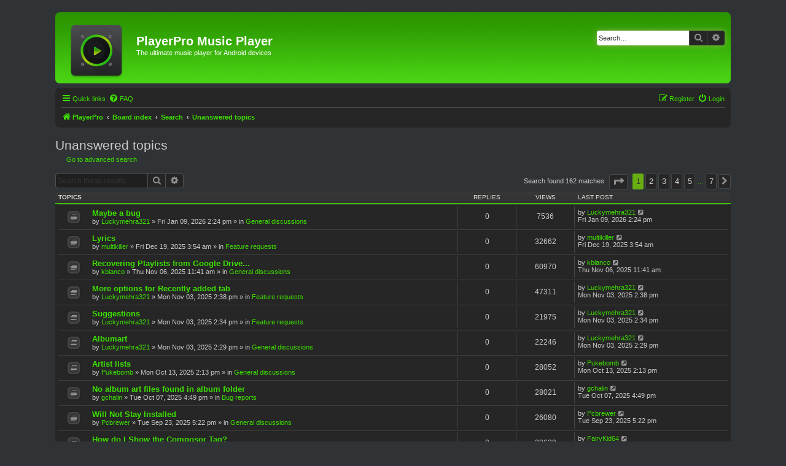

--- FILE ---
content_type: text/html; charset=UTF-8
request_url: https://aplayerpro.com/forum/search.php?search_id=unanswered&sid=4e3f8d420e35683c3cde64201d15058c
body_size: 7868
content:
<!DOCTYPE html>
<html dir="ltr" lang="en-gb">
<head>
<meta charset="utf-8" />
<meta http-equiv="X-UA-Compatible" content="IE=edge">
<meta name="viewport" content="width=device-width, initial-scale=1" />
<!-- Chrome, Firefox OS and Opera -->
<meta name="theme-color" content="#3DDF00">
<!-- Windows Phone -->
<meta name="msapplication-navbutton-color" content="#3DDF00">
<!-- iOS Safari -->
<meta name="apple-mobile-web-app-status-bar-style" content="#3DDF00">

<title>PlayerPro Music Player - Unanswered topics</title>

	<link rel="alternate" type="application/atom+xml" title="Feed - PlayerPro Music Player" href="/forum/app.php/feed?sid=433d444c2a2d4d87157b310819b12f26">			<link rel="alternate" type="application/atom+xml" title="Feed - New Topics" href="/forum/app.php/feed/topics?sid=433d444c2a2d4d87157b310819b12f26">			 	


<link href="./assets/css/font-awesome.min.css?assets_version=6" rel="stylesheet">
<link href="./styles/lucid_lime/theme/stylesheet.css?assets_version=6" rel="stylesheet">
<link href="./styles/lucid_lime/theme/en/stylesheet.css?assets_version=6" rel="stylesheet">





<!--[if lte IE 9]>
	<link href="./styles/lucid_lime/theme/tweaks.css?assets_version=6" rel="stylesheet">
<![endif]-->





</head>
<body id="phpbb" class="nojs notouch section-search ltr ">


<div id="wrap" class="wrap">
	<a id="top" class="top-anchor" accesskey="t"></a>
	<div id="page-header">
		<div class="headerbar" role="banner">
					<div class="inner">

			<div id="site-description" class="site-description">
				<a id="logo" class="logo" href="https://aplayerpro.com" title="PlayerPro">
					<span class="site_logo"></span>
				</a>				<h1>PlayerPro Music Player</h1>
				<p>The ultimate music player for Android devices</p>
				<p class="skiplink"><a href="#start_here">Skip to content</a></p>
			</div>

									<div id="search-box" class="search-box search-header" role="search">
				<form action="./search.php?sid=433d444c2a2d4d87157b310819b12f26" method="get" id="search">
				<fieldset>
					<input name="keywords" id="keywords" type="search" maxlength="128" title="Search for keywords" class="inputbox inputbox2 search tiny" size="20" value="" placeholder="Search…" />
					<button class="button button-search" type="submit" title="Search">
						<i class="icon fa-search fa-fw" aria-hidden="true"></i><span class="sr-only">Search</span>
					</button>
					<a href="./search.php?sid=433d444c2a2d4d87157b310819b12f26" class="button button-search-end" title="Advanced search">
						<i class="icon fa-cog fa-fw" aria-hidden="true"></i><span class="sr-only">Advanced search</span>
					</a>
					<input type="hidden" name="sid" value="433d444c2a2d4d87157b310819b12f26" />

				</fieldset>
				</form>
			</div>
									</div>
					</div>
				<div class="navbar" role="navigation">
	<div class="inner">

	<ul id="nav-main" class="nav-main linklist" role="menubar">

		<li id="quick-links" class="quick-links dropdown-container responsive-menu" data-skip-responsive="true">
			<a href="#" class="dropdown-trigger">
				<i class="icon fa-bars fa-fw" aria-hidden="true"></i><span>Quick links</span>
			</a>
			<div class="dropdown">
				<div class="pointer"><div class="pointer-inner"></div></div>
				<ul class="dropdown-contents" role="menu">
					
											<li class="separator"></li>
																									<li>
								<a href="./search.php?search_id=unanswered&amp;sid=433d444c2a2d4d87157b310819b12f26" role="menuitem">
									<i class="icon fa-file-o fa-fw icon-gray" aria-hidden="true"></i><span>Unanswered topics</span>
								</a>
							</li>
							<li>
								<a href="./search.php?search_id=active_topics&amp;sid=433d444c2a2d4d87157b310819b12f26" role="menuitem">
									<i class="icon fa-file-o fa-fw icon-blue" aria-hidden="true"></i><span>Active topics</span>
								</a>
							</li>
							<li class="separator"></li>
							<li>
								<a href="./search.php?sid=433d444c2a2d4d87157b310819b12f26" role="menuitem">
									<i class="icon fa-search fa-fw" aria-hidden="true"></i><span>Search</span>
								</a>
							</li>
					
										<li class="separator"></li>

									</ul>
			</div>
		</li>

				<li data-skip-responsive="true">
			<a href="/forum/app.php/help/faq?sid=433d444c2a2d4d87157b310819b12f26" rel="help" title="Frequently Asked Questions" role="menuitem">
				<i class="icon fa-question-circle fa-fw" aria-hidden="true"></i><span>FAQ</span>
			</a>
		</li>
						
			<li class="rightside"  data-skip-responsive="true">
			<a href="./ucp.php?mode=login&amp;redirect=search.php%3Fsearch_id%3Dunanswered&amp;sid=433d444c2a2d4d87157b310819b12f26" title="Login" accesskey="x" role="menuitem">
				<i class="icon fa-power-off fa-fw" aria-hidden="true"></i><span>Login</span>
			</a>
		</li>
					<li class="rightside" data-skip-responsive="true">
				<a href="./ucp.php?mode=register&amp;sid=433d444c2a2d4d87157b310819b12f26" role="menuitem">
					<i class="icon fa-pencil-square-o  fa-fw" aria-hidden="true"></i><span>Register</span>
				</a>
			</li>
						</ul>

	<ul id="nav-breadcrumbs" class="nav-breadcrumbs linklist navlinks" role="menubar">
				
		
		<li class="breadcrumbs" itemscope itemtype="https://schema.org/BreadcrumbList">

							<span class="crumb" itemtype="https://schema.org/ListItem" itemprop="itemListElement" itemscope><a itemprop="item" href="https://aplayerpro.com" data-navbar-reference="home"><i class="icon fa-home fa-fw" aria-hidden="true"></i><span itemprop="name">PlayerPro</span></a><meta itemprop="position" content="1" /></span>
			
							<span class="crumb" itemtype="https://schema.org/ListItem" itemprop="itemListElement" itemscope><a itemprop="item" href="./index.php?sid=433d444c2a2d4d87157b310819b12f26" accesskey="h" data-navbar-reference="index"><span itemprop="name">Board index</span></a><meta itemprop="position" content="2" /></span>

											
								<span class="crumb" itemtype="https://schema.org/ListItem" itemprop="itemListElement" itemscope><a itemprop="item" href="./search.php?sid=433d444c2a2d4d87157b310819b12f26"><span itemprop="name">Search</span></a><meta itemprop="position" content="3" /></span>
															
								<span class="crumb" itemtype="https://schema.org/ListItem" itemprop="itemListElement" itemscope><a itemprop="item" href="./search.php?search_id=unanswered&amp;sid=433d444c2a2d4d87157b310819b12f26"><span itemprop="name">Unanswered topics</span></a><meta itemprop="position" content="4" /></span>
							
					</li>

		
					<li class="rightside responsive-search">
				<a href="./search.php?sid=433d444c2a2d4d87157b310819b12f26" title="View the advanced search options" role="menuitem">
					<i class="icon fa-search fa-fw" aria-hidden="true"></i><span class="sr-only">Search</span>
				</a>
			</li>
			</ul>

	</div>
</div>
	</div>

	
	<a id="start_here" class="anchor"></a>
	<div id="page-body" class="page-body" role="main">
		
		

<h2 class="searchresults-title">Unanswered topics</h2>

	<p class="advanced-search-link">
		<a class="arrow-left" href="./search.php?sid=433d444c2a2d4d87157b310819b12f26" title="Advanced search">
			<i class="icon fa-angle-left fa-fw icon-black" aria-hidden="true"></i><span>Go to advanced search</span>
		</a>
	</p>


	<div class="action-bar bar-top">

			<div class="search-box" role="search">
			<form method="post" action="./search.php?st=0&amp;sk=t&amp;sd=d&amp;sr=topics&amp;sid=433d444c2a2d4d87157b310819b12f26&amp;search_id=unanswered">
			<fieldset>
				<input class="inputbox search tiny" type="search" name="add_keywords" id="add_keywords" value="" placeholder="Search these results" />
				<button class="button button-search" type="submit" title="Search">
					<i class="icon fa-search fa-fw" aria-hidden="true"></i><span class="sr-only">Search</span>
				</button>
				<a href="./search.php?sid=433d444c2a2d4d87157b310819b12f26" class="button button-search-end" title="Advanced search">
					<i class="icon fa-cog fa-fw" aria-hidden="true"></i><span class="sr-only">Advanced search</span>
				</a>
			</fieldset>
			</form>
		</div>
	
		
		<div class="pagination">
						Search found 162 matches
							<ul>
	<li class="dropdown-container dropdown-button-control dropdown-page-jump page-jump">
		<a class="button button-icon-only dropdown-trigger" href="#" title="Click to jump to page…" role="button"><i class="icon fa-level-down fa-rotate-270" aria-hidden="true"></i><span class="sr-only">Page <strong>1</strong> of <strong>7</strong></span></a>
		<div class="dropdown">
			<div class="pointer"><div class="pointer-inner"></div></div>
			<ul class="dropdown-contents">
				<li>Jump to page:</li>
				<li class="page-jump-form">
					<input type="number" name="page-number" min="1" max="999999" title="Enter the page number you wish to go to" class="inputbox tiny" data-per-page="25" data-base-url=".&#x2F;search.php&#x3F;st&#x3D;0&amp;amp&#x3B;sk&#x3D;t&amp;amp&#x3B;sd&#x3D;d&amp;amp&#x3B;sr&#x3D;topics&amp;amp&#x3B;sid&#x3D;433d444c2a2d4d87157b310819b12f26&amp;amp&#x3B;search_id&#x3D;unanswered" data-start-name="start" />
					<input class="button2" value="Go" type="button" />
				</li>
			</ul>
		</div>
	</li>
		<li class="active"><span>1</span></li>
				<li><a class="button" href="./search.php?st=0&amp;sk=t&amp;sd=d&amp;sr=topics&amp;sid=433d444c2a2d4d87157b310819b12f26&amp;search_id=unanswered&amp;start=25" role="button">2</a></li>
				<li><a class="button" href="./search.php?st=0&amp;sk=t&amp;sd=d&amp;sr=topics&amp;sid=433d444c2a2d4d87157b310819b12f26&amp;search_id=unanswered&amp;start=50" role="button">3</a></li>
				<li><a class="button" href="./search.php?st=0&amp;sk=t&amp;sd=d&amp;sr=topics&amp;sid=433d444c2a2d4d87157b310819b12f26&amp;search_id=unanswered&amp;start=75" role="button">4</a></li>
				<li><a class="button" href="./search.php?st=0&amp;sk=t&amp;sd=d&amp;sr=topics&amp;sid=433d444c2a2d4d87157b310819b12f26&amp;search_id=unanswered&amp;start=100" role="button">5</a></li>
			<li class="ellipsis" role="separator"><span>…</span></li>
				<li><a class="button" href="./search.php?st=0&amp;sk=t&amp;sd=d&amp;sr=topics&amp;sid=433d444c2a2d4d87157b310819b12f26&amp;search_id=unanswered&amp;start=150" role="button">7</a></li>
				<li class="arrow next"><a class="button button-icon-only" href="./search.php?st=0&amp;sk=t&amp;sd=d&amp;sr=topics&amp;sid=433d444c2a2d4d87157b310819b12f26&amp;search_id=unanswered&amp;start=25" rel="next" role="button"><i class="icon fa-chevron-right fa-fw" aria-hidden="true"></i><span class="sr-only">Next</span></a></li>
	</ul>
					</div>
	</div>


		<div class="forumbg">

		<div class="inner">
		<ul class="topiclist">
			<li class="header">
				<dl class="row-item">
					<dt><div class="list-inner">Topics</div></dt>
					<dd class="posts">Replies</dd>
					<dd class="views">Views</dd>
					<dd class="lastpost"><span>Last post</span></dd>
				</dl>
			</li>
		</ul>
		<ul class="topiclist topics">

								<li class="row bg1">
				<dl class="row-item topic_read">
					<dt title="There are no new unread posts for this topic.">
												<div class="list-inner">
																					<a href="./viewtopic.php?f=5&amp;t=737&amp;sid=433d444c2a2d4d87157b310819b12f26" class="topictitle">Maybe a bug</a>
																												<br />
							
															<div class="responsive-show" style="display: none;">
									Last post by <a href="./memberlist.php?mode=viewprofile&amp;u=1440&amp;sid=433d444c2a2d4d87157b310819b12f26" class="username">Luckymehra321</a> &laquo; <a href="./viewtopic.php?f=5&amp;t=737&amp;p=1325&amp;sid=433d444c2a2d4d87157b310819b12f26#p1325" title="Go to last post"><time datetime="2026-01-09T14:24:36+00:00">Fri Jan 09, 2026 2:24 pm</time></a>
									<br />Posted in <a href="./viewforum.php?f=5&amp;sid=433d444c2a2d4d87157b310819b12f26">General discussions</a>
								</div>
														
							<div class="responsive-hide left-box">
																																by <a href="./memberlist.php?mode=viewprofile&amp;u=1440&amp;sid=433d444c2a2d4d87157b310819b12f26" class="username">Luckymehra321</a> &raquo; <time datetime="2026-01-09T14:24:36+00:00">Fri Jan 09, 2026 2:24 pm</time> &raquo; in <a href="./viewforum.php?f=5&amp;sid=433d444c2a2d4d87157b310819b12f26">General discussions</a>
															</div>

							
													</div>
					</dt>
					<dd class="posts">0 <dfn>Replies</dfn></dd>
					<dd class="views">7536 <dfn>Views</dfn></dd>
					<dd class="lastpost">
						<span><dfn>Last post </dfn>by <a href="./memberlist.php?mode=viewprofile&amp;u=1440&amp;sid=433d444c2a2d4d87157b310819b12f26" class="username">Luckymehra321</a>															<a href="./viewtopic.php?f=5&amp;t=737&amp;p=1325&amp;sid=433d444c2a2d4d87157b310819b12f26#p1325" title="Go to last post">
									<i class="icon fa-external-link-square fa-fw icon-lightgray icon-md" aria-hidden="true"></i><span class="sr-only"></span>
								</a>
														<br /><time datetime="2026-01-09T14:24:36+00:00">Fri Jan 09, 2026 2:24 pm</time>
						</span>
					</dd>
				</dl>
			</li>
											<li class="row bg2">
				<dl class="row-item topic_read">
					<dt title="There are no new unread posts for this topic.">
												<div class="list-inner">
																					<a href="./viewtopic.php?f=3&amp;t=736&amp;sid=433d444c2a2d4d87157b310819b12f26" class="topictitle">Lyrics</a>
																												<br />
							
															<div class="responsive-show" style="display: none;">
									Last post by <a href="./memberlist.php?mode=viewprofile&amp;u=1467&amp;sid=433d444c2a2d4d87157b310819b12f26" class="username">multikiller</a> &laquo; <a href="./viewtopic.php?f=3&amp;t=736&amp;p=1324&amp;sid=433d444c2a2d4d87157b310819b12f26#p1324" title="Go to last post"><time datetime="2025-12-19T03:54:26+00:00">Fri Dec 19, 2025 3:54 am</time></a>
									<br />Posted in <a href="./viewforum.php?f=3&amp;sid=433d444c2a2d4d87157b310819b12f26">Feature requests</a>
								</div>
														
							<div class="responsive-hide left-box">
																																by <a href="./memberlist.php?mode=viewprofile&amp;u=1467&amp;sid=433d444c2a2d4d87157b310819b12f26" class="username">multikiller</a> &raquo; <time datetime="2025-12-19T03:54:26+00:00">Fri Dec 19, 2025 3:54 am</time> &raquo; in <a href="./viewforum.php?f=3&amp;sid=433d444c2a2d4d87157b310819b12f26">Feature requests</a>
															</div>

							
													</div>
					</dt>
					<dd class="posts">0 <dfn>Replies</dfn></dd>
					<dd class="views">32662 <dfn>Views</dfn></dd>
					<dd class="lastpost">
						<span><dfn>Last post </dfn>by <a href="./memberlist.php?mode=viewprofile&amp;u=1467&amp;sid=433d444c2a2d4d87157b310819b12f26" class="username">multikiller</a>															<a href="./viewtopic.php?f=3&amp;t=736&amp;p=1324&amp;sid=433d444c2a2d4d87157b310819b12f26#p1324" title="Go to last post">
									<i class="icon fa-external-link-square fa-fw icon-lightgray icon-md" aria-hidden="true"></i><span class="sr-only"></span>
								</a>
														<br /><time datetime="2025-12-19T03:54:26+00:00">Fri Dec 19, 2025 3:54 am</time>
						</span>
					</dd>
				</dl>
			</li>
											<li class="row bg1">
				<dl class="row-item topic_read">
					<dt title="There are no new unread posts for this topic.">
												<div class="list-inner">
																					<a href="./viewtopic.php?f=5&amp;t=734&amp;sid=433d444c2a2d4d87157b310819b12f26" class="topictitle">Recovering Playlists from Google Drive...</a>
																												<br />
							
															<div class="responsive-show" style="display: none;">
									Last post by <a href="./memberlist.php?mode=viewprofile&amp;u=1463&amp;sid=433d444c2a2d4d87157b310819b12f26" class="username">kblanco</a> &laquo; <a href="./viewtopic.php?f=5&amp;t=734&amp;p=1318&amp;sid=433d444c2a2d4d87157b310819b12f26#p1318" title="Go to last post"><time datetime="2025-11-06T11:41:52+00:00">Thu Nov 06, 2025 11:41 am</time></a>
									<br />Posted in <a href="./viewforum.php?f=5&amp;sid=433d444c2a2d4d87157b310819b12f26">General discussions</a>
								</div>
														
							<div class="responsive-hide left-box">
																																by <a href="./memberlist.php?mode=viewprofile&amp;u=1463&amp;sid=433d444c2a2d4d87157b310819b12f26" class="username">kblanco</a> &raquo; <time datetime="2025-11-06T11:41:52+00:00">Thu Nov 06, 2025 11:41 am</time> &raquo; in <a href="./viewforum.php?f=5&amp;sid=433d444c2a2d4d87157b310819b12f26">General discussions</a>
															</div>

							
													</div>
					</dt>
					<dd class="posts">0 <dfn>Replies</dfn></dd>
					<dd class="views">60970 <dfn>Views</dfn></dd>
					<dd class="lastpost">
						<span><dfn>Last post </dfn>by <a href="./memberlist.php?mode=viewprofile&amp;u=1463&amp;sid=433d444c2a2d4d87157b310819b12f26" class="username">kblanco</a>															<a href="./viewtopic.php?f=5&amp;t=734&amp;p=1318&amp;sid=433d444c2a2d4d87157b310819b12f26#p1318" title="Go to last post">
									<i class="icon fa-external-link-square fa-fw icon-lightgray icon-md" aria-hidden="true"></i><span class="sr-only"></span>
								</a>
														<br /><time datetime="2025-11-06T11:41:52+00:00">Thu Nov 06, 2025 11:41 am</time>
						</span>
					</dd>
				</dl>
			</li>
											<li class="row bg2">
				<dl class="row-item topic_read">
					<dt title="There are no new unread posts for this topic.">
												<div class="list-inner">
																					<a href="./viewtopic.php?f=3&amp;t=733&amp;sid=433d444c2a2d4d87157b310819b12f26" class="topictitle">More options for Recently added tab</a>
																												<br />
							
															<div class="responsive-show" style="display: none;">
									Last post by <a href="./memberlist.php?mode=viewprofile&amp;u=1440&amp;sid=433d444c2a2d4d87157b310819b12f26" class="username">Luckymehra321</a> &laquo; <a href="./viewtopic.php?f=3&amp;t=733&amp;p=1317&amp;sid=433d444c2a2d4d87157b310819b12f26#p1317" title="Go to last post"><time datetime="2025-11-03T14:38:55+00:00">Mon Nov 03, 2025 2:38 pm</time></a>
									<br />Posted in <a href="./viewforum.php?f=3&amp;sid=433d444c2a2d4d87157b310819b12f26">Feature requests</a>
								</div>
														
							<div class="responsive-hide left-box">
																																by <a href="./memberlist.php?mode=viewprofile&amp;u=1440&amp;sid=433d444c2a2d4d87157b310819b12f26" class="username">Luckymehra321</a> &raquo; <time datetime="2025-11-03T14:38:55+00:00">Mon Nov 03, 2025 2:38 pm</time> &raquo; in <a href="./viewforum.php?f=3&amp;sid=433d444c2a2d4d87157b310819b12f26">Feature requests</a>
															</div>

							
													</div>
					</dt>
					<dd class="posts">0 <dfn>Replies</dfn></dd>
					<dd class="views">47311 <dfn>Views</dfn></dd>
					<dd class="lastpost">
						<span><dfn>Last post </dfn>by <a href="./memberlist.php?mode=viewprofile&amp;u=1440&amp;sid=433d444c2a2d4d87157b310819b12f26" class="username">Luckymehra321</a>															<a href="./viewtopic.php?f=3&amp;t=733&amp;p=1317&amp;sid=433d444c2a2d4d87157b310819b12f26#p1317" title="Go to last post">
									<i class="icon fa-external-link-square fa-fw icon-lightgray icon-md" aria-hidden="true"></i><span class="sr-only"></span>
								</a>
														<br /><time datetime="2025-11-03T14:38:55+00:00">Mon Nov 03, 2025 2:38 pm</time>
						</span>
					</dd>
				</dl>
			</li>
											<li class="row bg1">
				<dl class="row-item topic_read">
					<dt title="There are no new unread posts for this topic.">
												<div class="list-inner">
																					<a href="./viewtopic.php?f=3&amp;t=732&amp;sid=433d444c2a2d4d87157b310819b12f26" class="topictitle">Suggestions</a>
																												<br />
							
															<div class="responsive-show" style="display: none;">
									Last post by <a href="./memberlist.php?mode=viewprofile&amp;u=1440&amp;sid=433d444c2a2d4d87157b310819b12f26" class="username">Luckymehra321</a> &laquo; <a href="./viewtopic.php?f=3&amp;t=732&amp;p=1316&amp;sid=433d444c2a2d4d87157b310819b12f26#p1316" title="Go to last post"><time datetime="2025-11-03T14:34:30+00:00">Mon Nov 03, 2025 2:34 pm</time></a>
									<br />Posted in <a href="./viewforum.php?f=3&amp;sid=433d444c2a2d4d87157b310819b12f26">Feature requests</a>
								</div>
														
							<div class="responsive-hide left-box">
																																by <a href="./memberlist.php?mode=viewprofile&amp;u=1440&amp;sid=433d444c2a2d4d87157b310819b12f26" class="username">Luckymehra321</a> &raquo; <time datetime="2025-11-03T14:34:30+00:00">Mon Nov 03, 2025 2:34 pm</time> &raquo; in <a href="./viewforum.php?f=3&amp;sid=433d444c2a2d4d87157b310819b12f26">Feature requests</a>
															</div>

							
													</div>
					</dt>
					<dd class="posts">0 <dfn>Replies</dfn></dd>
					<dd class="views">21975 <dfn>Views</dfn></dd>
					<dd class="lastpost">
						<span><dfn>Last post </dfn>by <a href="./memberlist.php?mode=viewprofile&amp;u=1440&amp;sid=433d444c2a2d4d87157b310819b12f26" class="username">Luckymehra321</a>															<a href="./viewtopic.php?f=3&amp;t=732&amp;p=1316&amp;sid=433d444c2a2d4d87157b310819b12f26#p1316" title="Go to last post">
									<i class="icon fa-external-link-square fa-fw icon-lightgray icon-md" aria-hidden="true"></i><span class="sr-only"></span>
								</a>
														<br /><time datetime="2025-11-03T14:34:30+00:00">Mon Nov 03, 2025 2:34 pm</time>
						</span>
					</dd>
				</dl>
			</li>
											<li class="row bg2">
				<dl class="row-item topic_read">
					<dt title="There are no new unread posts for this topic.">
												<div class="list-inner">
																					<a href="./viewtopic.php?f=5&amp;t=731&amp;sid=433d444c2a2d4d87157b310819b12f26" class="topictitle">Albumart</a>
																												<br />
							
															<div class="responsive-show" style="display: none;">
									Last post by <a href="./memberlist.php?mode=viewprofile&amp;u=1440&amp;sid=433d444c2a2d4d87157b310819b12f26" class="username">Luckymehra321</a> &laquo; <a href="./viewtopic.php?f=5&amp;t=731&amp;p=1315&amp;sid=433d444c2a2d4d87157b310819b12f26#p1315" title="Go to last post"><time datetime="2025-11-03T14:29:07+00:00">Mon Nov 03, 2025 2:29 pm</time></a>
									<br />Posted in <a href="./viewforum.php?f=5&amp;sid=433d444c2a2d4d87157b310819b12f26">General discussions</a>
								</div>
														
							<div class="responsive-hide left-box">
																																by <a href="./memberlist.php?mode=viewprofile&amp;u=1440&amp;sid=433d444c2a2d4d87157b310819b12f26" class="username">Luckymehra321</a> &raquo; <time datetime="2025-11-03T14:29:07+00:00">Mon Nov 03, 2025 2:29 pm</time> &raquo; in <a href="./viewforum.php?f=5&amp;sid=433d444c2a2d4d87157b310819b12f26">General discussions</a>
															</div>

							
													</div>
					</dt>
					<dd class="posts">0 <dfn>Replies</dfn></dd>
					<dd class="views">22246 <dfn>Views</dfn></dd>
					<dd class="lastpost">
						<span><dfn>Last post </dfn>by <a href="./memberlist.php?mode=viewprofile&amp;u=1440&amp;sid=433d444c2a2d4d87157b310819b12f26" class="username">Luckymehra321</a>															<a href="./viewtopic.php?f=5&amp;t=731&amp;p=1315&amp;sid=433d444c2a2d4d87157b310819b12f26#p1315" title="Go to last post">
									<i class="icon fa-external-link-square fa-fw icon-lightgray icon-md" aria-hidden="true"></i><span class="sr-only"></span>
								</a>
														<br /><time datetime="2025-11-03T14:29:07+00:00">Mon Nov 03, 2025 2:29 pm</time>
						</span>
					</dd>
				</dl>
			</li>
											<li class="row bg1">
				<dl class="row-item topic_read">
					<dt title="There are no new unread posts for this topic.">
												<div class="list-inner">
																					<a href="./viewtopic.php?f=5&amp;t=730&amp;sid=433d444c2a2d4d87157b310819b12f26" class="topictitle">Artist lists</a>
																												<br />
							
															<div class="responsive-show" style="display: none;">
									Last post by <a href="./memberlist.php?mode=viewprofile&amp;u=1461&amp;sid=433d444c2a2d4d87157b310819b12f26" class="username">Pukebomb</a> &laquo; <a href="./viewtopic.php?f=5&amp;t=730&amp;p=1313&amp;sid=433d444c2a2d4d87157b310819b12f26#p1313" title="Go to last post"><time datetime="2025-10-13T14:13:38+00:00">Mon Oct 13, 2025 2:13 pm</time></a>
									<br />Posted in <a href="./viewforum.php?f=5&amp;sid=433d444c2a2d4d87157b310819b12f26">General discussions</a>
								</div>
														
							<div class="responsive-hide left-box">
																																by <a href="./memberlist.php?mode=viewprofile&amp;u=1461&amp;sid=433d444c2a2d4d87157b310819b12f26" class="username">Pukebomb</a> &raquo; <time datetime="2025-10-13T14:13:38+00:00">Mon Oct 13, 2025 2:13 pm</time> &raquo; in <a href="./viewforum.php?f=5&amp;sid=433d444c2a2d4d87157b310819b12f26">General discussions</a>
															</div>

							
													</div>
					</dt>
					<dd class="posts">0 <dfn>Replies</dfn></dd>
					<dd class="views">28052 <dfn>Views</dfn></dd>
					<dd class="lastpost">
						<span><dfn>Last post </dfn>by <a href="./memberlist.php?mode=viewprofile&amp;u=1461&amp;sid=433d444c2a2d4d87157b310819b12f26" class="username">Pukebomb</a>															<a href="./viewtopic.php?f=5&amp;t=730&amp;p=1313&amp;sid=433d444c2a2d4d87157b310819b12f26#p1313" title="Go to last post">
									<i class="icon fa-external-link-square fa-fw icon-lightgray icon-md" aria-hidden="true"></i><span class="sr-only"></span>
								</a>
														<br /><time datetime="2025-10-13T14:13:38+00:00">Mon Oct 13, 2025 2:13 pm</time>
						</span>
					</dd>
				</dl>
			</li>
											<li class="row bg2">
				<dl class="row-item topic_read">
					<dt title="There are no new unread posts for this topic.">
												<div class="list-inner">
																					<a href="./viewtopic.php?f=4&amp;t=729&amp;sid=433d444c2a2d4d87157b310819b12f26" class="topictitle">No album art files found in album folder</a>
																												<br />
							
															<div class="responsive-show" style="display: none;">
									Last post by <a href="./memberlist.php?mode=viewprofile&amp;u=1460&amp;sid=433d444c2a2d4d87157b310819b12f26" class="username">gchalin</a> &laquo; <a href="./viewtopic.php?f=4&amp;t=729&amp;p=1312&amp;sid=433d444c2a2d4d87157b310819b12f26#p1312" title="Go to last post"><time datetime="2025-10-07T16:49:44+00:00">Tue Oct 07, 2025 4:49 pm</time></a>
									<br />Posted in <a href="./viewforum.php?f=4&amp;sid=433d444c2a2d4d87157b310819b12f26">Bug reports</a>
								</div>
														
							<div class="responsive-hide left-box">
																																by <a href="./memberlist.php?mode=viewprofile&amp;u=1460&amp;sid=433d444c2a2d4d87157b310819b12f26" class="username">gchalin</a> &raquo; <time datetime="2025-10-07T16:49:44+00:00">Tue Oct 07, 2025 4:49 pm</time> &raquo; in <a href="./viewforum.php?f=4&amp;sid=433d444c2a2d4d87157b310819b12f26">Bug reports</a>
															</div>

							
													</div>
					</dt>
					<dd class="posts">0 <dfn>Replies</dfn></dd>
					<dd class="views">28021 <dfn>Views</dfn></dd>
					<dd class="lastpost">
						<span><dfn>Last post </dfn>by <a href="./memberlist.php?mode=viewprofile&amp;u=1460&amp;sid=433d444c2a2d4d87157b310819b12f26" class="username">gchalin</a>															<a href="./viewtopic.php?f=4&amp;t=729&amp;p=1312&amp;sid=433d444c2a2d4d87157b310819b12f26#p1312" title="Go to last post">
									<i class="icon fa-external-link-square fa-fw icon-lightgray icon-md" aria-hidden="true"></i><span class="sr-only"></span>
								</a>
														<br /><time datetime="2025-10-07T16:49:44+00:00">Tue Oct 07, 2025 4:49 pm</time>
						</span>
					</dd>
				</dl>
			</li>
											<li class="row bg1">
				<dl class="row-item topic_read">
					<dt title="There are no new unread posts for this topic.">
												<div class="list-inner">
																					<a href="./viewtopic.php?f=5&amp;t=728&amp;sid=433d444c2a2d4d87157b310819b12f26" class="topictitle">Will Not Stay Installed</a>
																												<br />
							
															<div class="responsive-show" style="display: none;">
									Last post by <a href="./memberlist.php?mode=viewprofile&amp;u=1458&amp;sid=433d444c2a2d4d87157b310819b12f26" class="username">Pcbrewer</a> &laquo; <a href="./viewtopic.php?f=5&amp;t=728&amp;p=1311&amp;sid=433d444c2a2d4d87157b310819b12f26#p1311" title="Go to last post"><time datetime="2025-09-23T17:22:31+00:00">Tue Sep 23, 2025 5:22 pm</time></a>
									<br />Posted in <a href="./viewforum.php?f=5&amp;sid=433d444c2a2d4d87157b310819b12f26">General discussions</a>
								</div>
														
							<div class="responsive-hide left-box">
																																by <a href="./memberlist.php?mode=viewprofile&amp;u=1458&amp;sid=433d444c2a2d4d87157b310819b12f26" class="username">Pcbrewer</a> &raquo; <time datetime="2025-09-23T17:22:31+00:00">Tue Sep 23, 2025 5:22 pm</time> &raquo; in <a href="./viewforum.php?f=5&amp;sid=433d444c2a2d4d87157b310819b12f26">General discussions</a>
															</div>

							
													</div>
					</dt>
					<dd class="posts">0 <dfn>Replies</dfn></dd>
					<dd class="views">26080 <dfn>Views</dfn></dd>
					<dd class="lastpost">
						<span><dfn>Last post </dfn>by <a href="./memberlist.php?mode=viewprofile&amp;u=1458&amp;sid=433d444c2a2d4d87157b310819b12f26" class="username">Pcbrewer</a>															<a href="./viewtopic.php?f=5&amp;t=728&amp;p=1311&amp;sid=433d444c2a2d4d87157b310819b12f26#p1311" title="Go to last post">
									<i class="icon fa-external-link-square fa-fw icon-lightgray icon-md" aria-hidden="true"></i><span class="sr-only"></span>
								</a>
														<br /><time datetime="2025-09-23T17:22:31+00:00">Tue Sep 23, 2025 5:22 pm</time>
						</span>
					</dd>
				</dl>
			</li>
											<li class="row bg2">
				<dl class="row-item topic_read">
					<dt title="There are no new unread posts for this topic.">
												<div class="list-inner">
																					<a href="./viewtopic.php?f=5&amp;t=726&amp;sid=433d444c2a2d4d87157b310819b12f26" class="topictitle">How do I Show the Composor Tag?</a>
																												<br />
							
															<div class="responsive-show" style="display: none;">
									Last post by <a href="./memberlist.php?mode=viewprofile&amp;u=1456&amp;sid=433d444c2a2d4d87157b310819b12f26" class="username">FairyKid64</a> &laquo; <a href="./viewtopic.php?f=5&amp;t=726&amp;p=1309&amp;sid=433d444c2a2d4d87157b310819b12f26#p1309" title="Go to last post"><time datetime="2025-09-22T18:26:36+00:00">Mon Sep 22, 2025 6:26 pm</time></a>
									<br />Posted in <a href="./viewforum.php?f=5&amp;sid=433d444c2a2d4d87157b310819b12f26">General discussions</a>
								</div>
														
							<div class="responsive-hide left-box">
																																by <a href="./memberlist.php?mode=viewprofile&amp;u=1456&amp;sid=433d444c2a2d4d87157b310819b12f26" class="username">FairyKid64</a> &raquo; <time datetime="2025-09-22T18:26:36+00:00">Mon Sep 22, 2025 6:26 pm</time> &raquo; in <a href="./viewforum.php?f=5&amp;sid=433d444c2a2d4d87157b310819b12f26">General discussions</a>
															</div>

							
													</div>
					</dt>
					<dd class="posts">0 <dfn>Replies</dfn></dd>
					<dd class="views">23639 <dfn>Views</dfn></dd>
					<dd class="lastpost">
						<span><dfn>Last post </dfn>by <a href="./memberlist.php?mode=viewprofile&amp;u=1456&amp;sid=433d444c2a2d4d87157b310819b12f26" class="username">FairyKid64</a>															<a href="./viewtopic.php?f=5&amp;t=726&amp;p=1309&amp;sid=433d444c2a2d4d87157b310819b12f26#p1309" title="Go to last post">
									<i class="icon fa-external-link-square fa-fw icon-lightgray icon-md" aria-hidden="true"></i><span class="sr-only"></span>
								</a>
														<br /><time datetime="2025-09-22T18:26:36+00:00">Mon Sep 22, 2025 6:26 pm</time>
						</span>
					</dd>
				</dl>
			</li>
											<li class="row bg1">
				<dl class="row-item topic_read">
					<dt title="There are no new unread posts for this topic.">
												<div class="list-inner">
																					<a href="./viewtopic.php?f=4&amp;t=725&amp;sid=433d444c2a2d4d87157b310819b12f26" class="topictitle">Missing tag in view song info</a>
																												<br />
							
															<div class="responsive-show" style="display: none;">
									Last post by <a href="./memberlist.php?mode=viewprofile&amp;u=1455&amp;sid=433d444c2a2d4d87157b310819b12f26" class="username">Yu24</a> &laquo; <a href="./viewtopic.php?f=4&amp;t=725&amp;p=1308&amp;sid=433d444c2a2d4d87157b310819b12f26#p1308" title="Go to last post"><time datetime="2025-09-20T15:51:49+00:00">Sat Sep 20, 2025 3:51 pm</time></a>
									<br />Posted in <a href="./viewforum.php?f=4&amp;sid=433d444c2a2d4d87157b310819b12f26">Bug reports</a>
								</div>
														
							<div class="responsive-hide left-box">
																																by <a href="./memberlist.php?mode=viewprofile&amp;u=1455&amp;sid=433d444c2a2d4d87157b310819b12f26" class="username">Yu24</a> &raquo; <time datetime="2025-09-20T15:51:49+00:00">Sat Sep 20, 2025 3:51 pm</time> &raquo; in <a href="./viewforum.php?f=4&amp;sid=433d444c2a2d4d87157b310819b12f26">Bug reports</a>
															</div>

							
													</div>
					</dt>
					<dd class="posts">0 <dfn>Replies</dfn></dd>
					<dd class="views">23753 <dfn>Views</dfn></dd>
					<dd class="lastpost">
						<span><dfn>Last post </dfn>by <a href="./memberlist.php?mode=viewprofile&amp;u=1455&amp;sid=433d444c2a2d4d87157b310819b12f26" class="username">Yu24</a>															<a href="./viewtopic.php?f=4&amp;t=725&amp;p=1308&amp;sid=433d444c2a2d4d87157b310819b12f26#p1308" title="Go to last post">
									<i class="icon fa-external-link-square fa-fw icon-lightgray icon-md" aria-hidden="true"></i><span class="sr-only"></span>
								</a>
														<br /><time datetime="2025-09-20T15:51:49+00:00">Sat Sep 20, 2025 3:51 pm</time>
						</span>
					</dd>
				</dl>
			</li>
											<li class="row bg2">
				<dl class="row-item topic_read">
					<dt title="There are no new unread posts for this topic.">
												<div class="list-inner">
																					<a href="./viewtopic.php?f=5&amp;t=723&amp;sid=433d444c2a2d4d87157b310819b12f26" class="topictitle">AMOLED Black theme</a>
																												<br />
							
															<div class="responsive-show" style="display: none;">
									Last post by <a href="./memberlist.php?mode=viewprofile&amp;u=1452&amp;sid=433d444c2a2d4d87157b310819b12f26" class="username">73enforcer</a> &laquo; <a href="./viewtopic.php?f=5&amp;t=723&amp;p=1302&amp;sid=433d444c2a2d4d87157b310819b12f26#p1302" title="Go to last post"><time datetime="2025-08-20T09:01:33+00:00">Wed Aug 20, 2025 9:01 am</time></a>
									<br />Posted in <a href="./viewforum.php?f=5&amp;sid=433d444c2a2d4d87157b310819b12f26">General discussions</a>
								</div>
														
							<div class="responsive-hide left-box">
																																by <a href="./memberlist.php?mode=viewprofile&amp;u=1452&amp;sid=433d444c2a2d4d87157b310819b12f26" class="username">73enforcer</a> &raquo; <time datetime="2025-08-20T09:01:33+00:00">Wed Aug 20, 2025 9:01 am</time> &raquo; in <a href="./viewforum.php?f=5&amp;sid=433d444c2a2d4d87157b310819b12f26">General discussions</a>
															</div>

							
													</div>
					</dt>
					<dd class="posts">0 <dfn>Replies</dfn></dd>
					<dd class="views">25214 <dfn>Views</dfn></dd>
					<dd class="lastpost">
						<span><dfn>Last post </dfn>by <a href="./memberlist.php?mode=viewprofile&amp;u=1452&amp;sid=433d444c2a2d4d87157b310819b12f26" class="username">73enforcer</a>															<a href="./viewtopic.php?f=5&amp;t=723&amp;p=1302&amp;sid=433d444c2a2d4d87157b310819b12f26#p1302" title="Go to last post">
									<i class="icon fa-external-link-square fa-fw icon-lightgray icon-md" aria-hidden="true"></i><span class="sr-only"></span>
								</a>
														<br /><time datetime="2025-08-20T09:01:33+00:00">Wed Aug 20, 2025 9:01 am</time>
						</span>
					</dd>
				</dl>
			</li>
											<li class="row bg1">
				<dl class="row-item topic_read">
					<dt title="There are no new unread posts for this topic.">
												<div class="list-inner">
																					<a href="./viewtopic.php?f=5&amp;t=721&amp;sid=433d444c2a2d4d87157b310819b12f26" class="topictitle">auto play on startup ( resume playing )</a>
																												<br />
							
															<div class="responsive-show" style="display: none;">
									Last post by <a href="./memberlist.php?mode=viewprofile&amp;u=1451&amp;sid=433d444c2a2d4d87157b310819b12f26" class="username">a7mag3ddon</a> &laquo; <a href="./viewtopic.php?f=5&amp;t=721&amp;p=1300&amp;sid=433d444c2a2d4d87157b310819b12f26#p1300" title="Go to last post"><time datetime="2025-08-07T11:47:54+00:00">Thu Aug 07, 2025 11:47 am</time></a>
									<br />Posted in <a href="./viewforum.php?f=5&amp;sid=433d444c2a2d4d87157b310819b12f26">General discussions</a>
								</div>
														
							<div class="responsive-hide left-box">
																																by <a href="./memberlist.php?mode=viewprofile&amp;u=1451&amp;sid=433d444c2a2d4d87157b310819b12f26" class="username">a7mag3ddon</a> &raquo; <time datetime="2025-08-07T11:47:54+00:00">Thu Aug 07, 2025 11:47 am</time> &raquo; in <a href="./viewforum.php?f=5&amp;sid=433d444c2a2d4d87157b310819b12f26">General discussions</a>
															</div>

							
													</div>
					</dt>
					<dd class="posts">0 <dfn>Replies</dfn></dd>
					<dd class="views">34866 <dfn>Views</dfn></dd>
					<dd class="lastpost">
						<span><dfn>Last post </dfn>by <a href="./memberlist.php?mode=viewprofile&amp;u=1451&amp;sid=433d444c2a2d4d87157b310819b12f26" class="username">a7mag3ddon</a>															<a href="./viewtopic.php?f=5&amp;t=721&amp;p=1300&amp;sid=433d444c2a2d4d87157b310819b12f26#p1300" title="Go to last post">
									<i class="icon fa-external-link-square fa-fw icon-lightgray icon-md" aria-hidden="true"></i><span class="sr-only"></span>
								</a>
														<br /><time datetime="2025-08-07T11:47:54+00:00">Thu Aug 07, 2025 11:47 am</time>
						</span>
					</dd>
				</dl>
			</li>
											<li class="row bg2">
				<dl class="row-item topic_read">
					<dt title="There are no new unread posts for this topic.">
												<div class="list-inner">
																					<a href="./viewtopic.php?f=5&amp;t=720&amp;sid=433d444c2a2d4d87157b310819b12f26" class="topictitle">PlayerPro is not seeing new videos downloaded from PC</a>
																												<br />
							
															<div class="responsive-show" style="display: none;">
									Last post by <a href="./memberlist.php?mode=viewprofile&amp;u=1449&amp;sid=433d444c2a2d4d87157b310819b12f26" class="username">nterault01</a> &laquo; <a href="./viewtopic.php?f=5&amp;t=720&amp;p=1297&amp;sid=433d444c2a2d4d87157b310819b12f26#p1297" title="Go to last post"><time datetime="2025-07-20T02:52:59+00:00">Sun Jul 20, 2025 2:52 am</time></a>
									<br />Posted in <a href="./viewforum.php?f=5&amp;sid=433d444c2a2d4d87157b310819b12f26">General discussions</a>
								</div>
														
							<div class="responsive-hide left-box">
																																by <a href="./memberlist.php?mode=viewprofile&amp;u=1449&amp;sid=433d444c2a2d4d87157b310819b12f26" class="username">nterault01</a> &raquo; <time datetime="2025-07-20T02:52:59+00:00">Sun Jul 20, 2025 2:52 am</time> &raquo; in <a href="./viewforum.php?f=5&amp;sid=433d444c2a2d4d87157b310819b12f26">General discussions</a>
															</div>

							
													</div>
					</dt>
					<dd class="posts">0 <dfn>Replies</dfn></dd>
					<dd class="views">56876 <dfn>Views</dfn></dd>
					<dd class="lastpost">
						<span><dfn>Last post </dfn>by <a href="./memberlist.php?mode=viewprofile&amp;u=1449&amp;sid=433d444c2a2d4d87157b310819b12f26" class="username">nterault01</a>															<a href="./viewtopic.php?f=5&amp;t=720&amp;p=1297&amp;sid=433d444c2a2d4d87157b310819b12f26#p1297" title="Go to last post">
									<i class="icon fa-external-link-square fa-fw icon-lightgray icon-md" aria-hidden="true"></i><span class="sr-only"></span>
								</a>
														<br /><time datetime="2025-07-20T02:52:59+00:00">Sun Jul 20, 2025 2:52 am</time>
						</span>
					</dd>
				</dl>
			</li>
											<li class="row bg1">
				<dl class="row-item topic_read">
					<dt title="There are no new unread posts for this topic.">
												<div class="list-inner">
																					<a href="./viewtopic.php?f=4&amp;t=718&amp;sid=433d444c2a2d4d87157b310819b12f26" class="topictitle">DOUBLE Song List</a>
																												<br />
							
															<div class="responsive-show" style="display: none;">
									Last post by <a href="./memberlist.php?mode=viewprofile&amp;u=1292&amp;sid=433d444c2a2d4d87157b310819b12f26" class="username">Old Buell Racer</a> &laquo; <a href="./viewtopic.php?f=4&amp;t=718&amp;p=1295&amp;sid=433d444c2a2d4d87157b310819b12f26#p1295" title="Go to last post"><time datetime="2025-07-11T19:15:13+00:00">Fri Jul 11, 2025 7:15 pm</time></a>
									<br />Posted in <a href="./viewforum.php?f=4&amp;sid=433d444c2a2d4d87157b310819b12f26">Bug reports</a>
								</div>
														
							<div class="responsive-hide left-box">
																																by <a href="./memberlist.php?mode=viewprofile&amp;u=1292&amp;sid=433d444c2a2d4d87157b310819b12f26" class="username">Old Buell Racer</a> &raquo; <time datetime="2025-07-11T19:15:13+00:00">Fri Jul 11, 2025 7:15 pm</time> &raquo; in <a href="./viewforum.php?f=4&amp;sid=433d444c2a2d4d87157b310819b12f26">Bug reports</a>
															</div>

							
													</div>
					</dt>
					<dd class="posts">0 <dfn>Replies</dfn></dd>
					<dd class="views">43616 <dfn>Views</dfn></dd>
					<dd class="lastpost">
						<span><dfn>Last post </dfn>by <a href="./memberlist.php?mode=viewprofile&amp;u=1292&amp;sid=433d444c2a2d4d87157b310819b12f26" class="username">Old Buell Racer</a>															<a href="./viewtopic.php?f=4&amp;t=718&amp;p=1295&amp;sid=433d444c2a2d4d87157b310819b12f26#p1295" title="Go to last post">
									<i class="icon fa-external-link-square fa-fw icon-lightgray icon-md" aria-hidden="true"></i><span class="sr-only"></span>
								</a>
														<br /><time datetime="2025-07-11T19:15:13+00:00">Fri Jul 11, 2025 7:15 pm</time>
						</span>
					</dd>
				</dl>
			</li>
											<li class="row bg2">
				<dl class="row-item topic_read">
					<dt title="There are no new unread posts for this topic.">
												<div class="list-inner">
																					<a href="./viewtopic.php?f=5&amp;t=717&amp;sid=433d444c2a2d4d87157b310819b12f26" class="topictitle">Smart Playlist does not read BPM</a>
																												<br />
							
															<div class="responsive-show" style="display: none;">
									Last post by <a href="./memberlist.php?mode=viewprofile&amp;u=1444&amp;sid=433d444c2a2d4d87157b310819b12f26" class="username">tavernsenses</a> &laquo; <a href="./viewtopic.php?f=5&amp;t=717&amp;p=1293&amp;sid=433d444c2a2d4d87157b310819b12f26#p1293" title="Go to last post"><time datetime="2025-07-04T19:36:37+00:00">Fri Jul 04, 2025 7:36 pm</time></a>
									<br />Posted in <a href="./viewforum.php?f=5&amp;sid=433d444c2a2d4d87157b310819b12f26">General discussions</a>
								</div>
														
							<div class="responsive-hide left-box">
																																by <a href="./memberlist.php?mode=viewprofile&amp;u=1444&amp;sid=433d444c2a2d4d87157b310819b12f26" class="username">tavernsenses</a> &raquo; <time datetime="2025-07-04T19:36:37+00:00">Fri Jul 04, 2025 7:36 pm</time> &raquo; in <a href="./viewforum.php?f=5&amp;sid=433d444c2a2d4d87157b310819b12f26">General discussions</a>
															</div>

							
													</div>
					</dt>
					<dd class="posts">0 <dfn>Replies</dfn></dd>
					<dd class="views">47050 <dfn>Views</dfn></dd>
					<dd class="lastpost">
						<span><dfn>Last post </dfn>by <a href="./memberlist.php?mode=viewprofile&amp;u=1444&amp;sid=433d444c2a2d4d87157b310819b12f26" class="username">tavernsenses</a>															<a href="./viewtopic.php?f=5&amp;t=717&amp;p=1293&amp;sid=433d444c2a2d4d87157b310819b12f26#p1293" title="Go to last post">
									<i class="icon fa-external-link-square fa-fw icon-lightgray icon-md" aria-hidden="true"></i><span class="sr-only"></span>
								</a>
														<br /><time datetime="2025-07-04T19:36:37+00:00">Fri Jul 04, 2025 7:36 pm</time>
						</span>
					</dd>
				</dl>
			</li>
											<li class="row bg1">
				<dl class="row-item topic_read">
					<dt title="There are no new unread posts for this topic.">
												<div class="list-inner">
																					<a href="./viewtopic.php?f=5&amp;t=715&amp;sid=433d444c2a2d4d87157b310819b12f26" class="topictitle">Button adjustments</a>
																												<br />
							
															<div class="responsive-show" style="display: none;">
									Last post by <a href="./memberlist.php?mode=viewprofile&amp;u=1440&amp;sid=433d444c2a2d4d87157b310819b12f26" class="username">Luckymehra321</a> &laquo; <a href="./viewtopic.php?f=5&amp;t=715&amp;p=1291&amp;sid=433d444c2a2d4d87157b310819b12f26#p1291" title="Go to last post"><time datetime="2025-06-20T09:52:08+00:00">Fri Jun 20, 2025 9:52 am</time></a>
									<br />Posted in <a href="./viewforum.php?f=5&amp;sid=433d444c2a2d4d87157b310819b12f26">General discussions</a>
								</div>
														
							<div class="responsive-hide left-box">
																																by <a href="./memberlist.php?mode=viewprofile&amp;u=1440&amp;sid=433d444c2a2d4d87157b310819b12f26" class="username">Luckymehra321</a> &raquo; <time datetime="2025-06-20T09:52:08+00:00">Fri Jun 20, 2025 9:52 am</time> &raquo; in <a href="./viewforum.php?f=5&amp;sid=433d444c2a2d4d87157b310819b12f26">General discussions</a>
															</div>

							
													</div>
					</dt>
					<dd class="posts">0 <dfn>Replies</dfn></dd>
					<dd class="views">35926 <dfn>Views</dfn></dd>
					<dd class="lastpost">
						<span><dfn>Last post </dfn>by <a href="./memberlist.php?mode=viewprofile&amp;u=1440&amp;sid=433d444c2a2d4d87157b310819b12f26" class="username">Luckymehra321</a>															<a href="./viewtopic.php?f=5&amp;t=715&amp;p=1291&amp;sid=433d444c2a2d4d87157b310819b12f26#p1291" title="Go to last post">
									<i class="icon fa-external-link-square fa-fw icon-lightgray icon-md" aria-hidden="true"></i><span class="sr-only"></span>
								</a>
														<br /><time datetime="2025-06-20T09:52:08+00:00">Fri Jun 20, 2025 9:52 am</time>
						</span>
					</dd>
				</dl>
			</li>
											<li class="row bg2">
				<dl class="row-item topic_read">
					<dt title="There are no new unread posts for this topic.">
												<div class="list-inner">
																					<a href="./viewtopic.php?f=4&amp;t=714&amp;sid=433d444c2a2d4d87157b310819b12f26" class="topictitle">Regarding lyrics search</a>
																												<br />
							
															<div class="responsive-show" style="display: none;">
									Last post by <a href="./memberlist.php?mode=viewprofile&amp;u=1441&amp;sid=433d444c2a2d4d87157b310819b12f26" class="username">Ferdin Thomas</a> &laquo; <a href="./viewtopic.php?f=4&amp;t=714&amp;p=1290&amp;sid=433d444c2a2d4d87157b310819b12f26#p1290" title="Go to last post"><time datetime="2025-06-20T09:49:51+00:00">Fri Jun 20, 2025 9:49 am</time></a>
									<br />Posted in <a href="./viewforum.php?f=4&amp;sid=433d444c2a2d4d87157b310819b12f26">Bug reports</a>
								</div>
														
							<div class="responsive-hide left-box">
																<i class="icon fa-paperclip fa-fw" aria-hidden="true"></i>																by <a href="./memberlist.php?mode=viewprofile&amp;u=1441&amp;sid=433d444c2a2d4d87157b310819b12f26" class="username">Ferdin Thomas</a> &raquo; <time datetime="2025-06-20T09:49:51+00:00">Fri Jun 20, 2025 9:49 am</time> &raquo; in <a href="./viewforum.php?f=4&amp;sid=433d444c2a2d4d87157b310819b12f26">Bug reports</a>
															</div>

							
													</div>
					</dt>
					<dd class="posts">0 <dfn>Replies</dfn></dd>
					<dd class="views">37686 <dfn>Views</dfn></dd>
					<dd class="lastpost">
						<span><dfn>Last post </dfn>by <a href="./memberlist.php?mode=viewprofile&amp;u=1441&amp;sid=433d444c2a2d4d87157b310819b12f26" class="username">Ferdin Thomas</a>															<a href="./viewtopic.php?f=4&amp;t=714&amp;p=1290&amp;sid=433d444c2a2d4d87157b310819b12f26#p1290" title="Go to last post">
									<i class="icon fa-external-link-square fa-fw icon-lightgray icon-md" aria-hidden="true"></i><span class="sr-only"></span>
								</a>
														<br /><time datetime="2025-06-20T09:49:51+00:00">Fri Jun 20, 2025 9:49 am</time>
						</span>
					</dd>
				</dl>
			</li>
											<li class="row bg1">
				<dl class="row-item topic_read">
					<dt title="There are no new unread posts for this topic.">
												<div class="list-inner">
																					<a href="./viewtopic.php?f=3&amp;t=711&amp;sid=433d444c2a2d4d87157b310819b12f26" class="topictitle">UI improvements</a>
																												<br />
							
															<div class="responsive-show" style="display: none;">
									Last post by <a href="./memberlist.php?mode=viewprofile&amp;u=1422&amp;sid=433d444c2a2d4d87157b310819b12f26" class="username">BradDegs</a> &laquo; <a href="./viewtopic.php?f=3&amp;t=711&amp;p=1287&amp;sid=433d444c2a2d4d87157b310819b12f26#p1287" title="Go to last post"><time datetime="2025-05-28T21:49:56+00:00">Wed May 28, 2025 9:49 pm</time></a>
									<br />Posted in <a href="./viewforum.php?f=3&amp;sid=433d444c2a2d4d87157b310819b12f26">Feature requests</a>
								</div>
														
							<div class="responsive-hide left-box">
																																by <a href="./memberlist.php?mode=viewprofile&amp;u=1422&amp;sid=433d444c2a2d4d87157b310819b12f26" class="username">BradDegs</a> &raquo; <time datetime="2025-05-28T21:49:56+00:00">Wed May 28, 2025 9:49 pm</time> &raquo; in <a href="./viewforum.php?f=3&amp;sid=433d444c2a2d4d87157b310819b12f26">Feature requests</a>
															</div>

							
													</div>
					</dt>
					<dd class="posts">0 <dfn>Replies</dfn></dd>
					<dd class="views">80222 <dfn>Views</dfn></dd>
					<dd class="lastpost">
						<span><dfn>Last post </dfn>by <a href="./memberlist.php?mode=viewprofile&amp;u=1422&amp;sid=433d444c2a2d4d87157b310819b12f26" class="username">BradDegs</a>															<a href="./viewtopic.php?f=3&amp;t=711&amp;p=1287&amp;sid=433d444c2a2d4d87157b310819b12f26#p1287" title="Go to last post">
									<i class="icon fa-external-link-square fa-fw icon-lightgray icon-md" aria-hidden="true"></i><span class="sr-only"></span>
								</a>
														<br /><time datetime="2025-05-28T21:49:56+00:00">Wed May 28, 2025 9:49 pm</time>
						</span>
					</dd>
				</dl>
			</li>
											<li class="row bg2">
				<dl class="row-item topic_read">
					<dt title="There are no new unread posts for this topic.">
												<div class="list-inner">
																					<a href="./viewtopic.php?f=4&amp;t=710&amp;sid=433d444c2a2d4d87157b310819b12f26" class="topictitle">Versión 5.37 no reconoce español</a>
																												<br />
							
															<div class="responsive-show" style="display: none;">
									Last post by <a href="./memberlist.php?mode=viewprofile&amp;u=1432&amp;sid=433d444c2a2d4d87157b310819b12f26" class="username">Mysterius</a> &laquo; <a href="./viewtopic.php?f=4&amp;t=710&amp;p=1283&amp;sid=433d444c2a2d4d87157b310819b12f26#p1283" title="Go to last post"><time datetime="2025-05-12T04:33:51+00:00">Mon May 12, 2025 4:33 am</time></a>
									<br />Posted in <a href="./viewforum.php?f=4&amp;sid=433d444c2a2d4d87157b310819b12f26">Bug reports</a>
								</div>
														
							<div class="responsive-hide left-box">
																																by <a href="./memberlist.php?mode=viewprofile&amp;u=1432&amp;sid=433d444c2a2d4d87157b310819b12f26" class="username">Mysterius</a> &raquo; <time datetime="2025-05-12T04:33:51+00:00">Mon May 12, 2025 4:33 am</time> &raquo; in <a href="./viewforum.php?f=4&amp;sid=433d444c2a2d4d87157b310819b12f26">Bug reports</a>
															</div>

							
													</div>
					</dt>
					<dd class="posts">0 <dfn>Replies</dfn></dd>
					<dd class="views">41292 <dfn>Views</dfn></dd>
					<dd class="lastpost">
						<span><dfn>Last post </dfn>by <a href="./memberlist.php?mode=viewprofile&amp;u=1432&amp;sid=433d444c2a2d4d87157b310819b12f26" class="username">Mysterius</a>															<a href="./viewtopic.php?f=4&amp;t=710&amp;p=1283&amp;sid=433d444c2a2d4d87157b310819b12f26#p1283" title="Go to last post">
									<i class="icon fa-external-link-square fa-fw icon-lightgray icon-md" aria-hidden="true"></i><span class="sr-only"></span>
								</a>
														<br /><time datetime="2025-05-12T04:33:51+00:00">Mon May 12, 2025 4:33 am</time>
						</span>
					</dd>
				</dl>
			</li>
											<li class="row bg1">
				<dl class="row-item topic_read">
					<dt title="There are no new unread posts for this topic.">
												<div class="list-inner">
																					<a href="./viewtopic.php?f=5&amp;t=709&amp;sid=433d444c2a2d4d87157b310819b12f26" class="topictitle">Query re Storage size</a>
																												<br />
							
															<div class="responsive-show" style="display: none;">
									Last post by <a href="./memberlist.php?mode=viewprofile&amp;u=1430&amp;sid=433d444c2a2d4d87157b310819b12f26" class="username">Oldbwl</a> &laquo; <a href="./viewtopic.php?f=5&amp;t=709&amp;p=1281&amp;sid=433d444c2a2d4d87157b310819b12f26#p1281" title="Go to last post"><time datetime="2025-05-08T09:08:11+00:00">Thu May 08, 2025 9:08 am</time></a>
									<br />Posted in <a href="./viewforum.php?f=5&amp;sid=433d444c2a2d4d87157b310819b12f26">General discussions</a>
								</div>
														
							<div class="responsive-hide left-box">
																																by <a href="./memberlist.php?mode=viewprofile&amp;u=1430&amp;sid=433d444c2a2d4d87157b310819b12f26" class="username">Oldbwl</a> &raquo; <time datetime="2025-05-08T09:08:11+00:00">Thu May 08, 2025 9:08 am</time> &raquo; in <a href="./viewforum.php?f=5&amp;sid=433d444c2a2d4d87157b310819b12f26">General discussions</a>
															</div>

							
													</div>
					</dt>
					<dd class="posts">0 <dfn>Replies</dfn></dd>
					<dd class="views">70008 <dfn>Views</dfn></dd>
					<dd class="lastpost">
						<span><dfn>Last post </dfn>by <a href="./memberlist.php?mode=viewprofile&amp;u=1430&amp;sid=433d444c2a2d4d87157b310819b12f26" class="username">Oldbwl</a>															<a href="./viewtopic.php?f=5&amp;t=709&amp;p=1281&amp;sid=433d444c2a2d4d87157b310819b12f26#p1281" title="Go to last post">
									<i class="icon fa-external-link-square fa-fw icon-lightgray icon-md" aria-hidden="true"></i><span class="sr-only"></span>
								</a>
														<br /><time datetime="2025-05-08T09:08:11+00:00">Thu May 08, 2025 9:08 am</time>
						</span>
					</dd>
				</dl>
			</li>
											<li class="row bg2">
				<dl class="row-item topic_read">
					<dt title="There are no new unread posts for this topic.">
												<div class="list-inner">
																					<a href="./viewtopic.php?f=4&amp;t=708&amp;sid=433d444c2a2d4d87157b310819b12f26" class="topictitle">Crash on Genre Art Selection</a>
																												<br />
							
															<div class="responsive-show" style="display: none;">
									Last post by <a href="./memberlist.php?mode=viewprofile&amp;u=1425&amp;sid=433d444c2a2d4d87157b310819b12f26" class="username">DTM</a> &laquo; <a href="./viewtopic.php?f=4&amp;t=708&amp;p=1279&amp;sid=433d444c2a2d4d87157b310819b12f26#p1279" title="Go to last post"><time datetime="2025-05-07T22:51:18+00:00">Wed May 07, 2025 10:51 pm</time></a>
									<br />Posted in <a href="./viewforum.php?f=4&amp;sid=433d444c2a2d4d87157b310819b12f26">Bug reports</a>
								</div>
														
							<div class="responsive-hide left-box">
																																by <a href="./memberlist.php?mode=viewprofile&amp;u=1425&amp;sid=433d444c2a2d4d87157b310819b12f26" class="username">DTM</a> &raquo; <time datetime="2025-05-07T22:51:18+00:00">Wed May 07, 2025 10:51 pm</time> &raquo; in <a href="./viewforum.php?f=4&amp;sid=433d444c2a2d4d87157b310819b12f26">Bug reports</a>
															</div>

							
													</div>
					</dt>
					<dd class="posts">0 <dfn>Replies</dfn></dd>
					<dd class="views">33935 <dfn>Views</dfn></dd>
					<dd class="lastpost">
						<span><dfn>Last post </dfn>by <a href="./memberlist.php?mode=viewprofile&amp;u=1425&amp;sid=433d444c2a2d4d87157b310819b12f26" class="username">DTM</a>															<a href="./viewtopic.php?f=4&amp;t=708&amp;p=1279&amp;sid=433d444c2a2d4d87157b310819b12f26#p1279" title="Go to last post">
									<i class="icon fa-external-link-square fa-fw icon-lightgray icon-md" aria-hidden="true"></i><span class="sr-only"></span>
								</a>
														<br /><time datetime="2025-05-07T22:51:18+00:00">Wed May 07, 2025 10:51 pm</time>
						</span>
					</dd>
				</dl>
			</li>
											<li class="row bg1">
				<dl class="row-item topic_read">
					<dt title="There are no new unread posts for this topic.">
												<div class="list-inner">
																					<a href="./viewtopic.php?f=3&amp;t=707&amp;sid=433d444c2a2d4d87157b310819b12f26" class="topictitle">Display Ratings in Browser/Playlists</a>
																												<br />
							
															<div class="responsive-show" style="display: none;">
									Last post by <a href="./memberlist.php?mode=viewprofile&amp;u=1428&amp;sid=433d444c2a2d4d87157b310819b12f26" class="username">SaibotP</a> &laquo; <a href="./viewtopic.php?f=3&amp;t=707&amp;p=1278&amp;sid=433d444c2a2d4d87157b310819b12f26#p1278" title="Go to last post"><time datetime="2025-05-05T09:26:22+00:00">Mon May 05, 2025 9:26 am</time></a>
									<br />Posted in <a href="./viewforum.php?f=3&amp;sid=433d444c2a2d4d87157b310819b12f26">Feature requests</a>
								</div>
														
							<div class="responsive-hide left-box">
																																by <a href="./memberlist.php?mode=viewprofile&amp;u=1428&amp;sid=433d444c2a2d4d87157b310819b12f26" class="username">SaibotP</a> &raquo; <time datetime="2025-05-05T09:26:22+00:00">Mon May 05, 2025 9:26 am</time> &raquo; in <a href="./viewforum.php?f=3&amp;sid=433d444c2a2d4d87157b310819b12f26">Feature requests</a>
															</div>

							
													</div>
					</dt>
					<dd class="posts">0 <dfn>Replies</dfn></dd>
					<dd class="views">110055 <dfn>Views</dfn></dd>
					<dd class="lastpost">
						<span><dfn>Last post </dfn>by <a href="./memberlist.php?mode=viewprofile&amp;u=1428&amp;sid=433d444c2a2d4d87157b310819b12f26" class="username">SaibotP</a>															<a href="./viewtopic.php?f=3&amp;t=707&amp;p=1278&amp;sid=433d444c2a2d4d87157b310819b12f26#p1278" title="Go to last post">
									<i class="icon fa-external-link-square fa-fw icon-lightgray icon-md" aria-hidden="true"></i><span class="sr-only"></span>
								</a>
														<br /><time datetime="2025-05-05T09:26:22+00:00">Mon May 05, 2025 9:26 am</time>
						</span>
					</dd>
				</dl>
			</li>
											<li class="row bg2">
				<dl class="row-item topic_read">
					<dt title="There are no new unread posts for this topic.">
												<div class="list-inner">
																					<a href="./viewtopic.php?f=4&amp;t=706&amp;sid=433d444c2a2d4d87157b310819b12f26" class="topictitle">Previous song bug</a>
																												<br />
							
															<div class="responsive-show" style="display: none;">
									Last post by <a href="./memberlist.php?mode=viewprofile&amp;u=1214&amp;sid=433d444c2a2d4d87157b310819b12f26" class="username">orlock1</a> &laquo; <a href="./viewtopic.php?f=4&amp;t=706&amp;p=1277&amp;sid=433d444c2a2d4d87157b310819b12f26#p1277" title="Go to last post"><time datetime="2025-04-30T18:41:46+00:00">Wed Apr 30, 2025 6:41 pm</time></a>
									<br />Posted in <a href="./viewforum.php?f=4&amp;sid=433d444c2a2d4d87157b310819b12f26">Bug reports</a>
								</div>
														
							<div class="responsive-hide left-box">
																																by <a href="./memberlist.php?mode=viewprofile&amp;u=1214&amp;sid=433d444c2a2d4d87157b310819b12f26" class="username">orlock1</a> &raquo; <time datetime="2025-04-30T18:41:46+00:00">Wed Apr 30, 2025 6:41 pm</time> &raquo; in <a href="./viewforum.php?f=4&amp;sid=433d444c2a2d4d87157b310819b12f26">Bug reports</a>
															</div>

							
													</div>
					</dt>
					<dd class="posts">0 <dfn>Replies</dfn></dd>
					<dd class="views">95184 <dfn>Views</dfn></dd>
					<dd class="lastpost">
						<span><dfn>Last post </dfn>by <a href="./memberlist.php?mode=viewprofile&amp;u=1214&amp;sid=433d444c2a2d4d87157b310819b12f26" class="username">orlock1</a>															<a href="./viewtopic.php?f=4&amp;t=706&amp;p=1277&amp;sid=433d444c2a2d4d87157b310819b12f26#p1277" title="Go to last post">
									<i class="icon fa-external-link-square fa-fw icon-lightgray icon-md" aria-hidden="true"></i><span class="sr-only"></span>
								</a>
														<br /><time datetime="2025-04-30T18:41:46+00:00">Wed Apr 30, 2025 6:41 pm</time>
						</span>
					</dd>
				</dl>
			</li>
											<li class="row bg1">
				<dl class="row-item topic_read">
					<dt title="There are no new unread posts for this topic.">
												<div class="list-inner">
																					<a href="./viewtopic.php?f=3&amp;t=703&amp;sid=433d444c2a2d4d87157b310819b12f26" class="topictitle">Consideration of ID tag “CD#” for identical album names</a>
																												<br />
							
															<div class="responsive-show" style="display: none;">
									Last post by <a href="./memberlist.php?mode=viewprofile&amp;u=1423&amp;sid=433d444c2a2d4d87157b310819b12f26" class="username">dinodini</a> &laquo; <a href="./viewtopic.php?f=3&amp;t=703&amp;p=1274&amp;sid=433d444c2a2d4d87157b310819b12f26#p1274" title="Go to last post"><time datetime="2025-04-23T12:39:04+00:00">Wed Apr 23, 2025 12:39 pm</time></a>
									<br />Posted in <a href="./viewforum.php?f=3&amp;sid=433d444c2a2d4d87157b310819b12f26">Feature requests</a>
								</div>
														
							<div class="responsive-hide left-box">
																																by <a href="./memberlist.php?mode=viewprofile&amp;u=1423&amp;sid=433d444c2a2d4d87157b310819b12f26" class="username">dinodini</a> &raquo; <time datetime="2025-04-23T12:39:04+00:00">Wed Apr 23, 2025 12:39 pm</time> &raquo; in <a href="./viewforum.php?f=3&amp;sid=433d444c2a2d4d87157b310819b12f26">Feature requests</a>
															</div>

							
													</div>
					</dt>
					<dd class="posts">0 <dfn>Replies</dfn></dd>
					<dd class="views">106318 <dfn>Views</dfn></dd>
					<dd class="lastpost">
						<span><dfn>Last post </dfn>by <a href="./memberlist.php?mode=viewprofile&amp;u=1423&amp;sid=433d444c2a2d4d87157b310819b12f26" class="username">dinodini</a>															<a href="./viewtopic.php?f=3&amp;t=703&amp;p=1274&amp;sid=433d444c2a2d4d87157b310819b12f26#p1274" title="Go to last post">
									<i class="icon fa-external-link-square fa-fw icon-lightgray icon-md" aria-hidden="true"></i><span class="sr-only"></span>
								</a>
														<br /><time datetime="2025-04-23T12:39:04+00:00">Wed Apr 23, 2025 12:39 pm</time>
						</span>
					</dd>
				</dl>
			</li>
							</ul>

		</div>
	</div>
	

<div class="action-bar bottom">
		<form method="post" action="./search.php?st=0&amp;sk=t&amp;sd=d&amp;sr=topics&amp;sid=433d444c2a2d4d87157b310819b12f26&amp;search_id=unanswered">
		<div class="dropdown-container dropdown-container-left dropdown-button-control sort-tools">
	<span title="Display and sorting options" class="button button-secondary dropdown-trigger dropdown-select">
		<i class="icon fa-sort-amount-asc fa-fw" aria-hidden="true"></i>
		<span class="caret"><i class="icon fa-sort-down fa-fw" aria-hidden="true"></i></span>
	</span>
	<div class="dropdown hidden">
		<div class="pointer"><div class="pointer-inner"></div></div>
		<div class="dropdown-contents">
			<fieldset class="display-options">
							<label>Display: <select name="st" id="st"><option value="0" selected="selected">All results</option><option value="1">1 day</option><option value="7">7 days</option><option value="14">2 weeks</option><option value="30">1 month</option><option value="90">3 months</option><option value="180">6 months</option><option value="365">1 year</option></select></label>
								<label>Sort by: <select name="sk" id="sk"><option value="a">Author</option><option value="t" selected="selected">Post time</option><option value="f">Forum</option><option value="i">Topic title</option><option value="s">Post subject</option></select></label>
				<label>Direction: <select name="sd" id="sd"><option value="a">Ascending</option><option value="d" selected="selected">Descending</option></select></label>
								<hr class="dashed" />
				<input type="submit" class="button2" name="sort" value="Go" />
						</fieldset>
		</div>
	</div>
</div>
	</form>
		
	<div class="pagination">
		Search found 162 matches
					<ul>
	<li class="dropdown-container dropdown-button-control dropdown-page-jump page-jump">
		<a class="button button-icon-only dropdown-trigger" href="#" title="Click to jump to page…" role="button"><i class="icon fa-level-down fa-rotate-270" aria-hidden="true"></i><span class="sr-only">Page <strong>1</strong> of <strong>7</strong></span></a>
		<div class="dropdown">
			<div class="pointer"><div class="pointer-inner"></div></div>
			<ul class="dropdown-contents">
				<li>Jump to page:</li>
				<li class="page-jump-form">
					<input type="number" name="page-number" min="1" max="999999" title="Enter the page number you wish to go to" class="inputbox tiny" data-per-page="25" data-base-url=".&#x2F;search.php&#x3F;st&#x3D;0&amp;amp&#x3B;sk&#x3D;t&amp;amp&#x3B;sd&#x3D;d&amp;amp&#x3B;sr&#x3D;topics&amp;amp&#x3B;sid&#x3D;433d444c2a2d4d87157b310819b12f26&amp;amp&#x3B;search_id&#x3D;unanswered" data-start-name="start" />
					<input class="button2" value="Go" type="button" />
				</li>
			</ul>
		</div>
	</li>
		<li class="active"><span>1</span></li>
				<li><a class="button" href="./search.php?st=0&amp;sk=t&amp;sd=d&amp;sr=topics&amp;sid=433d444c2a2d4d87157b310819b12f26&amp;search_id=unanswered&amp;start=25" role="button">2</a></li>
				<li><a class="button" href="./search.php?st=0&amp;sk=t&amp;sd=d&amp;sr=topics&amp;sid=433d444c2a2d4d87157b310819b12f26&amp;search_id=unanswered&amp;start=50" role="button">3</a></li>
				<li><a class="button" href="./search.php?st=0&amp;sk=t&amp;sd=d&amp;sr=topics&amp;sid=433d444c2a2d4d87157b310819b12f26&amp;search_id=unanswered&amp;start=75" role="button">4</a></li>
				<li><a class="button" href="./search.php?st=0&amp;sk=t&amp;sd=d&amp;sr=topics&amp;sid=433d444c2a2d4d87157b310819b12f26&amp;search_id=unanswered&amp;start=100" role="button">5</a></li>
			<li class="ellipsis" role="separator"><span>…</span></li>
				<li><a class="button" href="./search.php?st=0&amp;sk=t&amp;sd=d&amp;sr=topics&amp;sid=433d444c2a2d4d87157b310819b12f26&amp;search_id=unanswered&amp;start=150" role="button">7</a></li>
				<li class="arrow next"><a class="button button-icon-only" href="./search.php?st=0&amp;sk=t&amp;sd=d&amp;sr=topics&amp;sid=433d444c2a2d4d87157b310819b12f26&amp;search_id=unanswered&amp;start=25" rel="next" role="button"><i class="icon fa-chevron-right fa-fw" aria-hidden="true"></i><span class="sr-only">Next</span></a></li>
	</ul>
			</div>
</div>


<div class="action-bar actions-jump">
		<p class="jumpbox-return">
		<a class="left-box arrow-left" href="./search.php?sid=433d444c2a2d4d87157b310819b12f26" title="Advanced search" accesskey="r">
			<i class="icon fa-angle-left fa-fw icon-black" aria-hidden="true"></i><span>Go to advanced search</span>
		</a>
	</p>
	
		<div class="jumpbox dropdown-container dropdown-container-right dropdown-up dropdown-left dropdown-button-control" id="jumpbox">
			<span title="Jump to" class="button button-secondary dropdown-trigger dropdown-select">
				<span>Jump to</span>
				<span class="caret"><i class="icon fa-sort-down fa-fw" aria-hidden="true"></i></span>
			</span>
		<div class="dropdown">
			<div class="pointer"><div class="pointer-inner"></div></div>
			<ul class="dropdown-contents">
																				<li><a href="./viewforum.php?f=1&amp;sid=433d444c2a2d4d87157b310819b12f26" class="jumpbox-cat-link"> <span> PlayerPro music player</span></a></li>
																<li><a href="./viewforum.php?f=2&amp;sid=433d444c2a2d4d87157b310819b12f26" class="jumpbox-sub-link"><span class="spacer"></span> <span>&#8627; &nbsp; Announcements and release notes</span></a></li>
																<li><a href="./viewforum.php?f=3&amp;sid=433d444c2a2d4d87157b310819b12f26" class="jumpbox-sub-link"><span class="spacer"></span> <span>&#8627; &nbsp; Feature requests</span></a></li>
																<li><a href="./viewforum.php?f=4&amp;sid=433d444c2a2d4d87157b310819b12f26" class="jumpbox-sub-link"><span class="spacer"></span> <span>&#8627; &nbsp; Bug reports</span></a></li>
																<li><a href="./viewforum.php?f=5&amp;sid=433d444c2a2d4d87157b310819b12f26" class="jumpbox-sub-link"><span class="spacer"></span> <span>&#8627; &nbsp; General discussions</span></a></li>
																<li><a href="./viewforum.php?f=6&amp;sid=433d444c2a2d4d87157b310819b12f26" class="jumpbox-sub-link"><span class="spacer"></span> <span>&#8627; &nbsp; Contributing</span></a></li>
											</ul>
		</div>
	</div>

	</div>

			</div>


<div id="page-footer" class="page-footer" role="contentinfo">
	<div class="navbar" role="navigation">
	<div class="inner">

	<ul id="nav-footer" class="nav-footer linklist" role="menubar">
		<li class="breadcrumbs">
							<span class="crumb"><a href="https://aplayerpro.com" data-navbar-reference="home"><i class="icon fa-home fa-fw" aria-hidden="true"></i><span>PlayerPro</span></a></span>									<span class="crumb"><a href="./index.php?sid=433d444c2a2d4d87157b310819b12f26" data-navbar-reference="index"><span>Board index</span></a></span>					</li>
		
				<li class="rightside">All times are <span title="UTC">UTC</span></li>
							<li class="rightside">
				<a href="./ucp.php?mode=delete_cookies&amp;sid=433d444c2a2d4d87157b310819b12f26" data-ajax="true" data-refresh="true" role="menuitem">
					<i class="icon fa-trash fa-fw" aria-hidden="true"></i><span>Delete cookies</span>
				</a>
			</li>
																<li class="rightside" data-last-responsive="true">
				<a href="./memberlist.php?mode=contactadmin&amp;sid=433d444c2a2d4d87157b310819b12f26" role="menuitem">
					<i class="icon fa-envelope fa-fw" aria-hidden="true"></i><span>Contact us</span>
				</a>
			</li>
			</ul>

	</div>
</div>

	<div class="copyright">
				<p class="footer-row">
			<span class="footer-copyright">Powered by <a href="https://www.phpbb.com/">phpBB</a>&reg; Forum Software &copy; phpBB Limited</span>
		</p>
						<p class="footer-row" role="menu">
			<a class="footer-link" href="./ucp.php?mode=privacy&amp;sid=433d444c2a2d4d87157b310819b12f26" title="Privacy" role="menuitem">
				<span class="footer-link-text">Privacy</span>
			</a>
			|
			<a class="footer-link" href="./ucp.php?mode=terms&amp;sid=433d444c2a2d4d87157b310819b12f26" title="Terms" role="menuitem">
				<span class="footer-link-text">Terms</span>
			</a>
		</p>
					</div>

	<div id="darkenwrapper" class="darkenwrapper" data-ajax-error-title="AJAX error" data-ajax-error-text="Something went wrong when processing your request." data-ajax-error-text-abort="User aborted request." data-ajax-error-text-timeout="Your request timed out; please try again." data-ajax-error-text-parsererror="Something went wrong with the request and the server returned an invalid reply.">
		<div id="darken" class="darken">&nbsp;</div>
	</div>

	<div id="phpbb_alert" class="phpbb_alert" data-l-err="Error" data-l-timeout-processing-req="Request timed out.">
		<a href="#" class="alert_close">
			<i class="icon fa-times-circle fa-fw" aria-hidden="true"></i>
		</a>
		<h3 class="alert_title">&nbsp;</h3><p class="alert_text"></p>
	</div>
	<div id="phpbb_confirm" class="phpbb_alert">
		<a href="#" class="alert_close">
			<i class="icon fa-times-circle fa-fw" aria-hidden="true"></i>
		</a>
		<div class="alert_text"></div>
	</div>
</div>

</div>

<div>
	<a id="bottom" class="anchor" accesskey="z"></a>
	</div>

<script src="./assets/javascript/jquery-3.5.1.min.js?assets_version=6"></script>
<script src="./assets/javascript/core.js?assets_version=6"></script>



<script src="./styles/prosilver/template/forum_fn.js?assets_version=6"></script>
<script src="./styles/prosilver/template/ajax.js?assets_version=6"></script>



</body>
</html>
